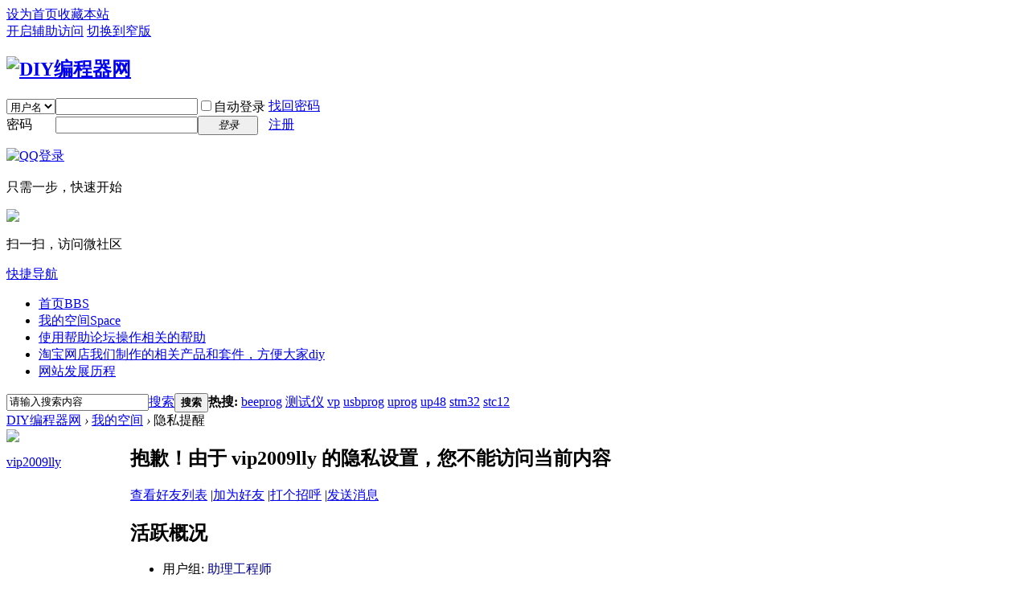

--- FILE ---
content_type: text/html; charset=gbk
request_url: http://www.diybcq.com/space-uid-111617.html
body_size: 6549
content:
<!DOCTYPE html PUBLIC "-//W3C//DTD XHTML 1.0 Transitional//EN" "http://www.w3.org/TR/xhtml1/DTD/xhtml1-transitional.dtd">
<html xmlns="http://www.w3.org/1999/xhtml">
<head>
<meta http-equiv="Content-Type" content="text/html; charset=gbk" />
<title>vip2009lly的个人资料 -  DIY编程器网 -  最专业的编程器资源分享网站！</title>

<meta name="keywords" content="vip2009lly的个人资料" />
<meta name="description" content="vip2009lly的个人资料 ,DIY编程器网" />
<meta name="generator" content="Discuz! X3.2" />
<meta name="author" content="Discuz! Team and Comsenz UI Team" />
<meta name="copyright" content="2001-2013 Comsenz Inc." />
<meta name="MSSmartTagsPreventParsing" content="True" />
<meta http-equiv="MSThemeCompatible" content="Yes" />
<base href="http://www.diybcq.com/" /><link rel="stylesheet" type="text/css" href="data/cache/style_1_common.css?i5e" /><link rel="stylesheet" type="text/css" href="data/cache/style_1_home_space.css?i5e" /><script type="text/javascript">var STYLEID = '1', STATICURL = 'static/', IMGDIR = 'static/image/common', VERHASH = 'i5e', charset = 'gbk', discuz_uid = '0', cookiepre = 'aqwB_2132_', cookiedomain = '', cookiepath = '/', showusercard = '1', attackevasive = '0', disallowfloat = 'newthread', creditnotice = '1|专家|点,2|银子|两,3|体力|点,4|RMB|元', defaultstyle = '', REPORTURL = 'aHR0cDovL3d3dy5kaXliY3EuY29tL3NwYWNlLXVpZC0xMTE2MTcuaHRtbA==', SITEURL = 'http://www.diybcq.com/', JSPATH = 'static/js/', CSSPATH = 'data/cache/style_', DYNAMICURL = '';</script>
<script src="static/js/common.js?i5e" type="text/javascript"></script>
<meta name="application-name" content="DIY编程器网" />
<meta name="msapplication-tooltip" content="DIY编程器网" />
<meta name="msapplication-task" content="name=首页;action-uri=http://www.diybcq.com/forum.php;icon-uri=http://www.diybcq.com/static/image/common/bbs.ico" />
<meta name="msapplication-task" content="name=我的空间;action-uri=http://www.diybcq.com/home.php;icon-uri=http://www.diybcq.com/static/image/common/home.ico" /><link rel="stylesheet" id="css_widthauto" type="text/css" href='data/cache/style_1_widthauto.css?i5e' />
<script type="text/javascript">HTMLNODE.className += ' widthauto'</script>
<script src="static/js/home.js?i5e" type="text/javascript"></script>
</head>

<body id="nv_home" class="pg_space" onkeydown="if(event.keyCode==27) return false;">
<div id="append_parent"></div><div id="ajaxwaitid"></div>
<div id="toptb" class="cl">
<div class="wp">
<div class="z"><a href="javascript:;"  onclick="setHomepage('http://www.diybcq.com/');">设为首页</a><a href="http://www.diybcq.com/"  onclick="addFavorite(this.href, 'DIY编程器网');return false;">收藏本站</a></div>
<div class="y">
<a id="switchblind" href="javascript:;" onclick="toggleBlind(this)" title="开启辅助访问" class="switchblind">开启辅助访问</a>
<a href="javascript:;" id="switchwidth" onclick="widthauto(this)" title="切换到窄版" class="switchwidth">切换到窄版</a>
</div>
</div>
</div>

<div id="qmenu_menu" class="p_pop blk" style="display: none;">
<div class="ptm pbw hm">
请 <a href="javascript:;" class="xi2" onclick="lsSubmit()"><strong>登录</strong></a> 后使用快捷导航<br />没有帐号？<a href="member.php?mod=register" class="xi2 xw1">注册</a>
</div>
<div id="fjump_menu" class="btda"></div></div><div id="hd">
<div class="wp">
<div class="hdc cl"><h2><a href="./" title="DIY编程器网"><img src="static/image/common/logo.jpg" alt="DIY编程器网" border="0" /></a></h2><script src="static/js/logging.js?i5e" type="text/javascript"></script>
<form method="post" autocomplete="off" id="lsform" action="member.php?mod=logging&amp;action=login&amp;loginsubmit=yes&amp;infloat=yes&amp;lssubmit=yes" onsubmit="pwmd5('ls_password');return lsSubmit();">
<div class="fastlg cl">
<span id="return_ls" style="display:none"></span>
<div class="y pns">
<table cellspacing="0" cellpadding="0">
<tr>
<td>
<span class="ftid">
<select name="fastloginfield" id="ls_fastloginfield" width="40" tabindex="900">
<option value="username">用户名</option>
<option value="email">Email</option>
</select>
</span>
<script type="text/javascript">simulateSelect('ls_fastloginfield')</script>
</td>
<td><input type="text" name="username" id="ls_username" autocomplete="off" class="px vm" tabindex="901" /></td>
<td class="fastlg_l"><label for="ls_cookietime"><input type="checkbox" name="cookietime" id="ls_cookietime" class="pc" value="2592000" tabindex="903" />自动登录</label></td>
<td>&nbsp;<a href="javascript:;" onclick="showWindow('login', 'member.php?mod=logging&action=login&viewlostpw=1')">找回密码</a></td>
</tr>
<tr>
<td><label for="ls_password" class="z psw_w">密码</label></td>
<td><input type="password" name="password" id="ls_password" class="px vm" autocomplete="off" tabindex="902" /></td>
<td class="fastlg_l"><button type="submit" class="pn vm" tabindex="904" style="width: 75px;"><em>登录</em></button></td>
<td>&nbsp;<a href="member.php?mod=register" class="xi2 xw1">注册</a></td>
</tr>
</table>
<input type="hidden" name="quickforward" value="yes" />
<input type="hidden" name="handlekey" value="ls" />
</div>

<div class="fastlg_fm y" style="margin-right: 10px; padding-right: 10px">
<p><a href="http://www.diybcq.com/connect.php?mod=login&op=init&referer=home.php%3Fmod%3Dspace%26uid%3D111617&statfrom=login_simple"><img src="static/image/common/qq_login.gif" class="vm" alt="QQ登录" /></a></p>
<p class="hm xg1" style="padding-top: 2px;">只需一步，快速开始</p>
</div>

<div class="fastlg_fm y" style="margin-right: 10px; padding-right: 10px">
<p><a href="plugin.php?id=wechat:login"><img src="source/plugin/wechat/image/wechat_login.png" class="vm" /></a></p>
<p class="hm xg1" style="padding-top: 2px;">扫一扫，访问微社区</p>
</div>
</div>
</form>

<script src="static/js/md5.js?i5e" type="text/javascript" reload="1"></script>
</div>

<div id="nv">
<a href="javascript:;" id="qmenu" onmouseover="delayShow(this, function () {showMenu({'ctrlid':'qmenu','pos':'34!','ctrlclass':'a','duration':2});showForummenu(0);})">快捷导航</a>
<ul><li id="mn_forum" ><a href="forum.php" hidefocus="true" title="BBS"  >首页<span>BBS</span></a></li><li id="mn_home" ><a href="home.php" hidefocus="true" title="Space"  >我的空间<span>Space</span></a></li><li id="mn_N7b72" onmouseover="showMenu({'ctrlid':this.id,'ctrlclass':'hover','duration':2})"><a href="#" hidefocus="true" title="论坛操作相关的帮助"  >使用帮助<span>论坛操作相关的帮助</span></a></li><li id="mn_Ndc0d" ><a href="http://kitebee.taobao.com" hidefocus="true" title="我们制作的相关产品和套件，方便大家diy" target="_blank"  >淘宝网店<span>我们制作的相关产品和套件，方便大家diy</span></a></li><li id="mn_Nff6d" ><a href="http://www.diybcq.com/thread-144882-1-1.html" hidefocus="true"  >网站发展历程</a></li></ul>
</div>
<div class="p_pop h_pop" id="mn_userapp_menu" style="display: none"></div><ul class="p_pop h_pop" id="mn_N7b72_menu" style="display: none"><li><a href="http://www.diybcq.com/thread-27215-1-1.html" hidefocus="true" >网站服务条款</a></li><li><a href="http://www.diybcq.com/thread-145313-1-1.html" hidefocus="true" >积分规则</a></li><li><a href="http://www.diybcq.com/thread-241-1-1.html" hidefocus="true" >论坛版规</a></li><li><a href="http://www.diybcq.com/thread-26739-1-1.html" hidefocus="true" >版主工作及规定</a></li><li><a href="http://www.diybcq.com/thread-92636-1-1.html" hidefocus="true" >广告贴处理</a></li><li><a href="http://www.diybcq.com/thread-84991-1-1.html" hidefocus="true" >积分充值问题</a></li><li><a href="http://www.diybcq.com/thread-1092-1-1.html" hidefocus="true" >善用搜索找资料</a></li><li><a href="http://www.diybcq.com/thread-194-1-1.html" hidefocus="true" >上传教程</a></li><li><a href="http://www.diybcq.com/thread-98275-1-1.html" hidefocus="true" >邮件激活（视频）</a></li><li><a href="http://www.diybcq.com/thread-92642-1-1.html" hidefocus="true" >下载附件错误</a></li><li><a href="http://www.diybcq.com/thread-134978-1-1.html" hidefocus="true" >上传图片提示太大怎么办</a></li><li><a href="http://www.diybcq.com/thread-142743-1-1.html" hidefocus="true" >RMB积分提现教程</a></li><li><a href="http://www.diybcq.com/thread-145310-1-1.html" hidefocus="true" >注册很久为什么还是待验证会员</a></li><li><a href="http://www.diybcq.com/thread-145347-1-1.html" hidefocus="true" >网站上发视频链接方法</a></li></ul><div id="mu" class="cl">
<ul class="cl " id="snav_mn_userapp" style="display:none">
</ul>
</div><div id="scbar" class="scbar_narrow cl">
<form id="scbar_form" method="post" autocomplete="off" onsubmit="searchFocus($('scbar_txt'))" action="search.php?searchsubmit=yes" target="_blank">
<input type="hidden" name="mod" id="scbar_mod" value="search" />
<input type="hidden" name="formhash" value="d3e4a544" />
<input type="hidden" name="srchtype" value="title" />
<input type="hidden" name="srhfid" value="0" />
<input type="hidden" name="srhlocality" value="home::space" />
<table cellspacing="0" cellpadding="0">
<tr>
<td class="scbar_icon_td"></td>
<td class="scbar_txt_td"><input type="text" name="srchtxt" id="scbar_txt" value="请输入搜索内容" autocomplete="off" x-webkit-speech speech /></td>
<td class="scbar_type_td"><a href="javascript:;" id="scbar_type" class="xg1" onclick="showMenu(this.id)" hidefocus="true">搜索</a></td>
<td class="scbar_btn_td"><button type="submit" name="searchsubmit" id="scbar_btn" sc="1" class="pn pnc" value="true"><strong class="xi2">搜索</strong></button></td>
<td class="scbar_hot_td">
<div id="scbar_hot">
<strong class="xw1">热搜: </strong>

<a href="search.php?mod=forum&amp;srchtxt=beeprog&amp;formhash=d3e4a544&amp;searchsubmit=true&amp;source=hotsearch" target="_blank" class="xi2" sc="1">beeprog</a>



<a href="search.php?mod=forum&amp;srchtxt=%B2%E2%CA%D4%D2%C7&amp;formhash=d3e4a544&amp;searchsubmit=true&amp;source=hotsearch" target="_blank" class="xi2" sc="1">测试仪</a>



<a href="search.php?mod=forum&amp;srchtxt=vp&amp;formhash=d3e4a544&amp;searchsubmit=true&amp;source=hotsearch" target="_blank" class="xi2" sc="1">vp</a>



<a href="search.php?mod=forum&amp;srchtxt=usbprog&amp;formhash=d3e4a544&amp;searchsubmit=true&amp;source=hotsearch" target="_blank" class="xi2" sc="1">usbprog</a>



<a href="search.php?mod=forum&amp;srchtxt=uprog&amp;formhash=d3e4a544&amp;searchsubmit=true&amp;source=hotsearch" target="_blank" class="xi2" sc="1">uprog</a>



<a href="search.php?mod=forum&amp;srchtxt=up48&amp;formhash=d3e4a544&amp;searchsubmit=true&amp;source=hotsearch" target="_blank" class="xi2" sc="1">up48</a>



<a href="search.php?mod=forum&amp;srchtxt=stm32&amp;formhash=d3e4a544&amp;searchsubmit=true&amp;source=hotsearch" target="_blank" class="xi2" sc="1">stm32</a>



<a href="search.php?mod=forum&amp;srchtxt=stc12&amp;formhash=d3e4a544&amp;searchsubmit=true&amp;source=hotsearch" target="_blank" class="xi2" sc="1">stc12</a>

</div>
</td>
</tr>
</table>
</form>
</div>
<ul id="scbar_type_menu" class="p_pop" style="display: none;"><li><a href="javascript:;" rel="forum" class="curtype">帖子</a></li><li><a href="javascript:;" rel="user">用户</a></li></ul>
<script type="text/javascript">
initSearchmenu('scbar', '');
</script>
</div>
</div>


<div id="wp" class="wp">
<div id="pt" class="bm cl">
<div class="z">
<a href="./" class="nvhm" title="首页">DIY编程器网</a> <em>&rsaquo;</em>
<a href="home.php">我的空间</a> <em>&rsaquo;</em> 
隐私提醒
</div>
</div>
<div id="ct" class="wp cl">
<div class="nfl">
<div class="f_c mtw mbw">
<table cellpadding="0" cellspacing="0" width="100%" style="table-layout: fixed;">
<tr>
<td valign="top" width="140" class="hm">
<div class="avt avtm"><a href="space-uid-111617.html"><img src="http://www.diybcq.com/uc_server/avatar.php?uid=111617&size=middle" /></a></div>
<p class="mtm xw1 xi2 xs2"><a href="space-uid-111617.html">vip2009lly</a></p>
</td>
<td width="14"></td>
<td valign="top" class="xs1">
<h2 class="xs2">
抱歉！由于 vip2009lly 的隐私设置，您不能访问当前内容 
</h2>
<p class="mtm mbm">
<a href="home.php?mod=space&amp;uid=111617&amp;do=friend">查看好友列表</a>
<span class="pipe">|</span><a href="home.php?mod=spacecp&amp;ac=friend&amp;op=add&amp;uid=111617&amp;handlekey=addfriendhk_111617" id="a_friend" onclick="showWindow(this.id, this.href, 'get', 0);">加为好友</a>
<span class="pipe">|</span><a href="home.php?mod=spacecp&amp;ac=poke&amp;op=send&amp;uid=111617&amp;handlekey=propokehk_111617" id="a_poke" onclick="showWindow(this.id, this.href, 'get', 0);">打个招呼</a>
<span class="pipe">|</span><a href="home.php?mod=spacecp&amp;ac=pm&amp;op=showmsg&amp;handlekey=showmsg_111617&amp;touid=111617&amp;pmid=0&amp;daterange=4" id="a_pm" onclick="showWindow(this.id, this.href, 'get', 0);">发送消息</a>
<!--span class="pipe">|</span><a href="home.php?mod=spacecp&amp;ac=common&amp;op=report&amp;idtype=uid&amp;id=111617&amp;handlekey=reportbloghk_111617" id="a_report" onclick="showWindow(this.id, this.href, 'get', 0);">举报</a-->
</p>

<div class="mtm pbm mbm bbda cl">
<h2 class="mbn">活跃概况</h2>
<ul class="xl xl2 cl">
<li>用户组: <span style="color:#00008B"><font color="#00008B">助理工程师</font></span> </li>
<li>注册时间: 2018-11-8 18:49</li>
<li>最后访问: 2024-3-27 21:15</li>
<li>上次活动时间: 2024-3-27 21:15</li>
<li>上次发表时间: 2024-3-27 21:16</li>
<li>上次邮件通知: 0</li>
<li>所在时区: 使用系统默认</li>
</ul>
</div>

<ul class="pbm mbm bbda cl xl xl2 ">
<li>空间访问量: 8</li>
<li>好友数: 0</li>
<li>帖子数: 67</li>
<li>主题数: 14</li>
<li>精华数: 0</li>
<li>记录数: 0</li>
<li>日志数: 0</li>
<li>相册数: 0</li>
<li>分享数: 0</li>

<li>已用空间:    0 B </li>
</ul>

<ul class="pbm mbm bbda cl xl xl2 ">
<li>积分: 756</li><li>专家: 0 点</li>
<li>银子: 688 两</li>
<li>体力: 163 点</li>
<li>RMB: 0.00 元</li>

<li>买家信用: 0</li>
<li>卖家信用: 0</li>
</ul>

<div class="pbm mbm bbda cl">
<h2 class="mbn">勋章</h2><img src="static//image/common/medal2.gif" border="0" alt="社区劳模" title="社区劳模" /> &nbsp;
</div>
<p class="mtw xg1">请加入到我的好友中，您就可以了解我的近况，与我一起交流，随时与我保持联系 </p>
<p class="mtm cl"><a href="home.php?mod=spacecp&amp;ac=friend&amp;op=add&amp;uid=111617" id="add_friend" onclick="showWindow(this.id, this.href, 'get', 0);" class="pn z" style="text-decoration: none;"><strong class="z">加为好友</strong></a></p>
</td>
</tr>
</table>
</div>
</div>
</div>	</div>
<div class="wp a_f"><script type="text/javascript">
    (function(win,doc){
        var s = doc.createElement("script"), h = doc.getElementsByTagName("head")[0];
        if (!win.alimamatk_show) {
            s.charset = "gbk";
            s.async = true;
            s.src = "http://a.alimama.cn/tkapi.js";
            h.insertBefore(s, h.firstChild);
        };
        var o = {
            pid: "mm_25810143_7586179_30054062",/*推广单元ID，用于区分不同的推广渠道*/
            appkey: "",/*通过TOP平台申请的appkey，设置后引导成交会关联appkey*/
            unid: "",/*自定义统计字段*/
            type: "click" /* click 组件的入口标志 （使用click组建必设）*/
        };
        win.alimamatk_onload = win.alimamatk_onload || [];
        win.alimamatk_onload.push(o);
    })(window,document);
</script>
</div>

<script type="text/javascript">var cookieLogin = Ajax("TEXT");cookieLogin.get("connect.php?mod=check&op=cookie", function() {});</script>

<div id="ft" class="wp cl">
<div id="flk" class="y">
<p>
<a href="forum.php?mod=misc&action=showdarkroom" >小黑屋</a><span class="pipe">|</span><a href="archiver/" >文字版</a><span class="pipe">|</span><a href="forum.php?mobile=yes" >手机版</a><span class="pipe">|</span><strong><a href="http://www.diybcq.com" target="_blank">DIY编程器网</a></strong>
( <a href="http://beian.miit.gov.cn/" target="_blank">桂ICP备14005565号-1</a> )<script src="http://s21.cnzz.com/stat.php?id=2973131&web_id=2973131&show=pic" language="JavaScript"></script></p>
<p>
GMT+8, 2026-1-23 01:59<span id="debuginfo">
, 耗时 0.065446 秒, 18 个查询请求
, Gzip 开启.
</span>
</p>
<p>各位嘉宾言论仅代表个人观点，非属<a href="http://www.diybcq.com" target="_blank">DIY编程器网</a>立场。</p>
 	<a target="_blank" href="http://www.beian.gov.cn/portal/registerSystemInfo?recordcode=45031202000115" style="display:inline-block;text-decoration:none;height:20px;line-height:20px;"><img src="/备案图标.png" style="float:left;"/><p style="float:left;height:20px;line-height:20px;margin: 0px 0px 0px 5px; color:#939393;">桂公网安备 45031202000115号</p></a>
</div>
<div id="frt">
<p>DIY编程器群(超员)：41210778  <a target="_blank" href="http://wp.qq.com/wpa/qunwpa?idkey=262848c4b319369a745a925cbcab0b220005f43751eb9e00d338310f9400186e"><img border="0"  height="16"  src="http://pub.idqqimg.com/wpa/images/group.png" alt="DIY编程器" title="DIY编程器"></a></p>
<p>DIY编程器群1(满员)：3044634  <a target="_blank" href="http://shang.qq.com/wpa/qunwpa?idkey=0a548835e1a7252af295a320c901b9f46a6d54a12aedfd8f2b84f8ba99bc4d18"><img border="0"  height="16" src="http://pub.idqqimg.com/wpa/images/group.png" alt="DIY编程器1" title="DIY编程器1"></a> </p>
<p>diy编程器群2：551025008 			<a target="_blank" href="https://qm.qq.com/cgi-bin/qm/qr?k=5kELI4Wjx18Bd5NKvm3I58A12G4aINYP&jump_from=webapi&authKey=Pdsxt7z2noH7eZX7oUMTjtOK1vNsaHeTZAhZlZuRXEFs94aDw2XPTCaWKufWTSlI"><img border="0"  height="16" src="//pub.idqqimg.com/wpa/images/group.png" alt="diy编程器群2" title="diy编程器群2"></a></p>
<p>QQ：<a href="tencent://message/?uin=28000622">28000622</a>；Email：<a href="mailto:libyoufer@sina.com">libyoufer@sina.com</a></p>
</div>
<p align="center"><font size="2">本站由桂林市临桂区技兴电子商务经营部独家赞助。旨在技术交流，请自觉遵守国家法律法规，一旦发现将做封号删号处理。</font></p></div>
<script src="home.php?mod=misc&ac=sendmail&rand=1769104753" type="text/javascript"></script>
<div id="scrolltop">
<span hidefocus="true"><a title="返回顶部" onclick="window.scrollTo('0','0')" class="scrolltopa" ><b>返回顶部</b></a></span>
</div>
<script type="text/javascript">_attachEvent(window, 'scroll', function () { showTopLink(); });checkBlind();</script>
</body>
</html>


--- FILE ---
content_type: application/javascript
request_url: http://alimama.alicdn.com/tkapi/click.js?_t=20130226.js
body_size: 10498
content:
/*pub-2016-1-11*/KSLITE.declare("tkapi-util",function(a,b){var c=KSLITE,d=b;d.encode=function(a){return encodeURIComponent(a.toString())},d.decode=function(a){return decodeURIComponent(a.toString())},d.trim=function(a){var b="";try{b=a.trim()}catch(c){for(var a=a.replace(/^\s\s*/,""),d=/\s/,e=a.length;d.test(a.charAt(--e)););b=a.slice(0,e+1)}return b},d.getAttr=function(a,b){return d.trim(a.getAttribute(b.toLowerCase(),2)||"")||""},d.setAttr=function(a,b,c){a.setAttribute(b.toLowerCase(),d.trim(c+""))},d.removeAttr=function(a,b){a.removeAttribute(b.toLowerCase())},d.getCookie=function(a){var b=(" "+document.cookie).split(";"),c="";a=a?a:"amvid";for(var e=0;e<b.length;e++)if(0===b[e].indexOf(" "+a+"=")){c=d.decode(b[e].split("=")[1]);break}return c},d.setCookie=function(a,b){a=1==arguments.length?"amvid":a,document.cookie=a+"="+d.encode(b)+"; path=/"},d.each=function(a,b){if(a.length&&a.slice)for(var c=0,d=a.length;d>c;c++)b(a[c],c);else for(var e in a)a.hasOwnProperty(e)&&b(a[e],e)},function(a,b){function c(){try{g.doScroll("left"),k()}catch(a){setTimeout(c,j)}}function e(){/complete/.test(b.readyState)?k():setTimeout(e,j)}b.addEventListener?(d.addEvent=function(a,b,c){a.addEventListener(b,c,!1)},d.removeEvent=function(a,b,c){a.removeEventListener(b,c,!1)}):b.attachEvent?(d.addEvent=function(a,b,c){a[b+c]||(a["e"+b+c]=c,a[b+c]=function(){a["e"+b+c](window.event)},a.attachEvent("on"+b,a[b+c]))},d.removeEvent=function(a,b,c){a.detachEvent("on"+b,a[b+c]),a[b+c]=null}):(d.addEvent=function(b,c,d){b["on"+c]=d.call(b,a.event)},d.removeEvent=function(a,b){a["on"+b]=null});var f=!1,g=b&&b.documentElement,h=g&&g.doScroll,i=[],j=40,k=function(){f=!0;for(var a=i.shift();a;){try{a()}catch(b){KSLITE.log(b)}a=i.shift()}};h?c():e(),d.domReady=function(a){f?a():i.push(a)}}(window,document),d.tagName=function(a){return a&&a.tagName?a.tagName.toLowerCase():null},d.findMatchEl=function(a){var b=d;try{if(a&&"a"!=b.tagName(a)){for(var c=5;c>0&&(!a||(a=a.parentNode,"a"!=b.tagName(a)));c--);"a"!=b.tagName(a)&&(a=0)}return a}catch(e){return KSLITE.log(e),null}},d.buildQuery=function(a,b,e){e=e||[];var f,g;if(b&&c.iA(b))d.each(b,function(b){a[b]!==g&&e.push(b+"="+d.encode(a[b]))});else for(f in a)a.hasOwnProperty(f)&&e.push(f+"="+d.encode(a[f]));return e.join("&")},d.jsonpGet=function(a,b){function d(){try{e.parentNode.removeChild(e),delete window[i]}catch(a){window[i]=void 0}}var e,f=0,g=b.timeout||5e3,h=b.cbKey||"cb",i="jsonp_callback_"+Math.random().toString().replace(".",""),j=0,k=null;0==i.length?(window.null_data&&(k=window.null_data),window.null_data=function(a,e){j||(clearTimeout(f),b.onCallback&&c.iF(b.onCallback)&&b.onCallback(a,e),d(),k&&(window.null_data=k,k=null))}):window[i]=function(a,e){j||(clearTimeout(f),b.onCallback&&c.iF(b.onCallback)&&b.onCallback(a,e),d())};var a=a+"&"+h+"="+i;e=c.getScript(a),f=setTimeout(function(){i=0==i.length?"null_data":i,window[i](null,"ot"),window[i]=function(){},j=1},g)},d.getTkParam=function(a){var b=a.attributes,c=b.length,e={data:{},biz:{}},f=c-1;if(15>c)for(var g;f>-1;)g=b[f].name,g=d.matchTkParam(g),2==g.length&&(e[g[0]][g[1]]=b[f].value),f--;else{var h=d.getHtmlStr(a),i=d.getAttr(a,"href");h=h.replace(i,"");var j=/(data|biz)-(\w+?)=("|')\w*?\3/g,k=h.match(j);if(null!=k)for(var l=0,m=k.length;m>l;l++){var n=k[l].split("="),g=n[0];g=d.matchTkParam(g),2==g.length&&(e[g[0]][g[1]]=n[1].slice(1,-1))}}return e},d.matchTkParam=function(a){var b,c=0===a.indexOf("data-"),d=0===a.indexOf("biz-");return c?(b=a.substr(5),["data",b]):d?(b=a.substr(4),["biz",b]):[]},d.getHtmlStr=function(a){if(!a||!a.tagName)return"";if(a.outerHTML)return a.outerHTML;var b=document.createElement("div");b.appendChild(a.cloneNode(!0));var c=b.innerHTML;return b=null,c},d.getXY=function(a){var b=a||window.event;return b.pageX||b.pageY?{x:b.pageX,y:b.pageY}:{x:b.clientX+document.body.scrollLeft-document.body.clientLeft,y:b.clientY+document.body.scrollTop-document.body.clientTop}},d.setCL=function(){},d.getCL=function(){},d.cssSupports=function(){var a=document.createElement("div"),b="Khtml Ms O Moz Webkit".split(" ");return function(c){if(c in a.style)return!0;var d=b.length;for(c=c.replace(/^[a-z]/,function(a){return a.toUpperCase()});d--;)if(b[d]+c in a.style)return!0;return!1}}(),d.css=function(a,b,c){return c?void(a.style[b]=c):window.getComputedStyle?window.getComputedStyle(a,null).getPropertyValue(b):a.currentStyle?a.currentStyle[b]:void 0},d.hide=function(a){a&&(d.setAttr(a,"_tk_old_display",d.css(a,"display")),d.css(a,"display","none"))},d.getElClientRect=function(a){var b=a.getBoundingClientRect();return(void 0===b.height||void 0===b.width)&&(b=KSLITE.mix({},b),b.height=a.offsetHeight,b.width=a.offsetWidth),b};var e=function(a,b,c){switch(a.toLowerCase()){case"beforebegin":c.parentNode.insertBefore(b,c);break;case"afterbegin":c.insertBefore(b,c.firstChild);break;case"beforeend":c.appendChild(b);break;case"afterend":c.nextSibling?c.parentNode.insertBefore(b,c.nextSibling):c.parentNode.appendChild(b)}},f=function(a,b,c){if(b?c||(c="beforeend"):(b=document.body,c="beforeend"),b.insertAdjacentHTML)return b.insertAdjacentHTML(c,a);var d=b.ownerDocument.createRange();d.setStartBefore(b);var f=d.createContextualFragment(a);return e(c,f,b),f},g=0;d._iframe_document_domain=!1,d.buildWriteableIframe=function(a,b){a.id=a.id||"writeable_iframe_"+g++,function e(g){if(g>20)return!1;var h='<iframe id="'+a.id+'" width="'+a.width+'" height="'+a.height+'" style="display:none"',i=" src=\"javascript:document.write('<script>document.domain=\\'"+document.domain+"\\';</script>');\"",j=' border="0" frameborder="0" scrolling="no" marginwidth="0" allowTransparency="true" marginheight="0"  style="border: 0pt none;"></iframe>',k=h;d._iframe_document_domain&&(document.domain=document.domain,k+=i),k+=j,f(k,a.holder,a.position),setTimeout(function(){try{var f=document.getElementById(a.id),h=f.contentWindow,i=h.document;if(i.open("text/html","replace"),k.indexOf("document.domain")>0&&(i.domain=document.domain),a.data&&c.iA(a.data))for(var j=a.data,l=0;l<j.length;l++)h[j[l].key]=j[l].value;i.write(a.content);var m=i.getElementsByTagName("body")[0];d.addEvent(m,"click",function(){function a(){return!!(top!=window||self.frameElement&&"iframe"==self.frameElement.tagName.toLowerCase())}var c=b.r.cache,e={pgid:c.pgid,et:c.et,ttype:c.ttype,iframe:a(),cm:c.mousePath,ck:c.keyPath,cw:c.wheelPath},f=d.buildQuery(e,null),g=new Image;g.src=b.c.alimama+"stat?"+f}),f.style.display="",a.complete&&a.complete(f),"none"==f.style.display&&setTimeout(function(){f.style.display=""},200)}catch(n){f.parentNode.removeChild(f),g?g++:g=1,navigator.userAgent.toLowerCase().indexOf("msie")>-1&&(d._iframe_document_domain=!0),e(g)}},20)}()},d.nodeList2Array=function(a){for(var b=[],c=0,d=a.length;d>c;c++)b[c]=a[c];return b}}),KSLITE.declare("tkapi-config",["tkapi-util"],function(a,b){function c(a){for(var b=d.mix({},a),c=f.para.length-1;c>-1;c--)b[f.para[c]]=a[f.para[c]]||"";return b}var d=KSLITE,e=a("tkapi-util"),f={},g={},h={},i={},j=!1;f.ali=["taobao.com","alimama.com","alibaba.com","alipay.com","alisoft.com","linezing.com","tanx.com","mmstat.com","etao.com","tmall.com"],f.alimama="//g.click.taobao.com/",f.para=["pid","unid","appkey"],f.cookieKey="amvid",f.queryOrder=["ak","pid","unid","eid","rf","rd","et","pgid","type","ct","other","v","ttype","cm","ck","cw"],f.oldAttr=["&","itemid","sellerid","keyword","bucketid","count","cid"].join("&"),f.census=100,g.win=window,g.d=document,g.maxwin=null,g.ref_url=null,g.cache=void 0,g.frm=function(){return!!(top!=window||self.frameElement&&"iframe"==self.frameElement.tagName.toLowerCase())}(),g.ali=function(){var a,b=g.d.domain.split("."),c=f.ali;return b.length>1&&(a="@"+b[b.length-2]+"."+b[b.length-1],("@"+c.join("@")).indexOf(a)>-1)?!0:!1}(),g._maxwin=function(a){return a?void(g.maxwin=a):(a=g.win,top!=a&&top.location&&top.location.href&&(a=top),void(g.maxwin=a))},g.getRef_url=function(){if(g.ref_url)return g.ref_url;var a=location.href;return g.frm&&(a=g.win==g.maxwin?g.d.referrer:top.location.href),g.ref_url=a,a},h.pageid=function(){function a(a,b){var c,d="",e=1;if(e=Math.floor(a.length/b),1==e)d=a.substr(0,b);else for(c=0;b>c;c++)d+=a.substr(c*e,1);return d}var b,c,d,h,i="",j="",k=location,l="",m=Math;if(g.ali)for(b=(" "+g.d.cookie).split(";"),c=0;c<b.length;c++)if(0===b[c].indexOf(" cna=")){j=b[c].substr(5,24);break}if(""===j){for(cu=k.search.length>9?k.search:(k.pathname.length>9?k.pathname:k.href).substr(1),b=document.cookie.split(";"),c=0;c<b.length;c++)b[c].split("=").length>1&&(l+=b[c].split("=")[1]);l.length<16&&(l+="abcdef0123456789"),j=a(cu,8)+a(l,16)}for(c=1;32>=c;c++)d=m.floor(16*m.random()),j&&c<=j.length&&(h=j.charCodeAt(c-1),d=(d+h)%16),i+=d.toString(16);g.frm||e.setCookie(f.cookieKey,i);var n=e.getCookie(f.cookieKey);return n?n:i},h.getPageUrl=function(){return e.encode(g.getRef_url())},h.getCbhAndCbw=function(){var a,b=1,c=-1;return a=g.maxwin.document,b=a.documentElement.clientHeight||a.body.clientHeight,c=a.documentElement.clientWidth||a.body.clientWidth,"cbh="+b+"&cbw="+c},h.getScreenInfo=function(){var a=g.maxwin.screen,b=0,c=0,d=0,e=0,f=0;try{b=a.width,c=a.height,d=a.availHeight,e=a.availWidth,f=a.colorDepth}catch(h){KSLITE.log(h)}return"re="+b+"x"+c+"&cah="+d+"&caw="+e+"&ccd="+f},h.getBrowserInfo=function(){var a=[],b=navigator;return a.push("ctz="+-((new Date).getTimezoneOffset()/60)),a.push("chl="+history.length),a.push("cja="+(b.javaEnabled()?"1":"0")),a.push("cpl="+(b.plugins?b.plugins.length:0)),a.push("cmm="+(b.mimeTypes?b.mimeTypes.length:0)),a.push(h.getFlashVersion()),a.join("&")},h.getFlashVersion=function(){var a,b,c="-1",d=navigator;if(d.plugins&&d.plugins.length){for(a=0;a<d.plugins.length;a++)if(-1!=d.plugins[a].name.indexOf("Shockwave Flash")){c=d.plugins[a].description.split("Shockwave Flash ")[1];break}}else if(window.ActiveXObject)for(b=10;b>=2;b--)try{var e=new Function("return new ActiveXObject('ShockwaveFlash.ShockwaveFlash."+b+"');");if(e){c=b+".0";break}}catch(f){KSLITE.log(f)}return"-1"!=c&&(c=c.substring(0,c.indexOf(".")+2)),"cf="+c},h.censusA=function(){var a={click:0,display:0},b=[],c=[],d=[],g=[],h=document.getElementsByTagName("a"),i=e.nodeList2Array(h),i=i.slice(0,f.census);return e.each(i,function(f){var h=e.getAttr(f,"isconvert"),i=e.getAttr(f,"data-style"),j=!1;if(/1/g.test(h)&&!/[1-2]/g.test(i)?(a.click++,j=!0):/[1-2]/g.test(i)&&(a.display++,j=!0),j){var k=e.getTkParam(f),l=k.data,m=k.biz;l.hasOwnProperty("itemid")&&""!==l.itemid?b.push(l.itemid):m.hasOwnProperty("itemid")&&""!==m.itemid&&b.push(m.itemid),l.hasOwnProperty("keyword")&&""!==l.keyword?g.push(l.keyword):m.hasOwnProperty("keyword")&&""!==m.keyword&&g.push(m.keyword),l.hasOwnProperty("sellerid")&&""!==l.sellerid?c.push(l.sellerid):m.hasOwnProperty("sellerid")&&""!==m.sellerid&&c.push(m.sellerid),m.hasOwnProperty("url")&&""!==m.url&&d.push(m.url)}}),{labelNum:a,ciid:b.join(","),csid:c.join(","),curl:e.encode(d.join(",")),ckeywords:e.encode(g.join(","))}},i.et=function(){for(var a=new Date,b=+a/1e3|0,c=60*a.getTimezoneOffset(),d=b+c,e=d+28800,f=e.toString().substr(2,8).split(""),g=[6,3,7,1,5,2,0,4],h=[],i=0;i<g.length;i++)h.push(f[g[i]]);return h[2]=9-h[2],h[4]=9-h[4],h[5]=9-h[5],h.join("")},b.c=f,b.r=g,b.ready=function(a){var b=+new Date;if(j)return a(b);var c=setTimeout(function(){g._maxwin(window),j=!0,a(b)},50);g._maxwin(),clearTimeout(c),j=!0,a(b)},b.createFixed=function(a){var b=c(a),d=g;d.cache=d.cache?d.cache:{pid:b.pid,unid:b.unid,ak:b.appkey,rd:1==b.rd?b.rd:2,maxprofit:"off"==b.maxprofit?0:1,pgid:h.pageid(),ref:d.getRef_url(),iframe:d.frm,ttype:b.ttype,pp:[h.getCbhAndCbw(),h.getScreenInfo(),h.getBrowserInfo()].join("&"),sec5:h.censusA(),clicktime:i,mousePath:[],keyPath:[],wheelPath:0},a.debug&&(d.cache.ref=a.debug)},b.queryData=function(a,b){var c=a.data,d=g.cache;b=b||{};var h,i={};for(h in c)if(c.hasOwnProperty(h)&&f.oldAttr.indexOf("&"+h)>0){a.biz[h]=c[h];try{delete c[h]}catch(j){c[h]=void 0}}else i[h]=c[h];return i.rd=c.rd||d.rd,i.pid=d.pid,i.pgid=d.pgid,i.rf=d.ref,i.et=d.et||d.clicktime.et(),i.ttype=b.ttype||1,i.v=b.v||"1.2",i.cm=b.cm.join(";")||"",i.ck=b.ck.join(";")||"",i.cw=b.cw||0,c.unid?i.unid=c.unid:d.unid&&(i.unid=d.unid),d.ak&&(i.ak=d.ak),i.ct=a.data.ct=e.buildQuery(a.biz),i},b.getRuntimeCache=function(a){return g.cache.hasOwnProperty(a)?g.cache[a].toString():void 0},b.setRuntimeCache=function(a,b){a&&void 0!=b&&(g.cache[a]=b)}}),KSLITE.declare("tkapi-bindclick",["tkapi-util","tkapi-config"],function(a,b){function c(a){var b=h(a,"href");if(b.length>0){var c=(b.match(/(?:http:|https:)?\/\/([^\/]+)/i)||["",""])[1],d=!!c.match(/.+(\.taobao\.com|\.tmall\.com)$/gi),e=!!c.match(/.+(\.tmall\.hk|\.95095\.com|\.alitrip\.com)$/gi),j=!!c.match(/.+(\.click\.taobao\.com)$/gi);if(!d&&!e)return void 0;if(j)return void m++}var k=h(a,"_orighref");k||h(a,"_tkworked")||(i(a,"_orighref",b),i(a,"_tkworked","true"),k=b);var l=f.getTkParam(a),n=!!(l.biz.itemid||l.biz.sellerid||l.biz.keyword),p=!!g.r.cache.maxprofit;if(!n&&!p)return void 0;k&&(l.biz.url=k);var q=g.r.cache,r=g.queryData(l,{v:"1.2",ttype:q.ttype,cm:q.mousePath,ck:q.keyPath,cw:q.wheelPath}),s=o+f.buildQuery(r,g.c.queryOrder);return s}function d(a){var b=k("cexp"),d=k("climit"),e=new Date;if(!(b>e)&&d>m){var g=a||window.event,l=g.srcElement||g.target,o=l,p=o.innerText||"";if(l=f.findMatchEl(o),top==window&&l&&/1/g.test(h(l,"isconvert"))){f.trim(p)!=f.trim(l.href)&&(p=null);var q=c(l);q&&(m++,i(l,"href",q),setTimeout(function(){var a=(h(l,"href"),h(l,"_orighref"));i(l,"href",a),j(l,"_orighref"),j(l,"_tkworked")},n),p&&(o.innerText=p))}}}function e(a,b){var b=b||3,c=a||100,d=new Date;d+=36e5*b,l("cexp",d),l("climit",c)}var f=a("tkapi-util"),g=a("tkapi-config"),h=f.getAttr,i=f.setAttr,j=f.removeAttr,k=g.getRuntimeCache,l=g.setRuntimeCache,m=0,n=1500,o=g.c.alimama+"q?";b.Def=function(){e(),g.r.cache.iframe||f.addEvent(document,"mousedown",d)}}),KSLITE.declare("tkapi-load",["tkapi-util","tkapi-config","tkapi-boot","tkapi-plugin"],function(a,b){function c(){var a={et:i("et"),pgid:i("pgid"),ttype:i("ttype")},b=h(a,null),c=new Image;window.__tkapi__=c,c.src=l+b}var d=a("tkapi-util"),e=a("tkapi-config"),f=a("tkapi-boot").Def,g=a("tkapi-plugin").Def,h=d.buildQuery,i=e.getRuntimeCache,j=e.setRuntimeCache,k=e.c.alimama+"load?",l=e.c.alimama+"close?";b.Def=function(a,b){var a=a,l=+new Date,m=e.r.cache.sec5,n={rf:d.encode(i("ref")),dr:d.encode(document.referrer),pid:i("pid"),pgid:i("pgid"),ak:i("ak"),ttype:i("ttype"),iframe:""+i("iframe"),st:a+","+l,lan:m.labelNum.click+","+m.labelNum.display,ciid:m.ciid,csid:m.csid,curl:m.curl,ckeywords:m.ckeywords},o=h(n,null);o+="&"+i("pp"),d.jsonpGet(k+o,{cbKey:"cb",onCallback:function(a,h){h&&(a={code:-1}),j("et",a.code),f(),g(b);var i=e.r.maxwin,k=(e.r.win,"onunload"in i?"unload":"onbeforeunload"in i?"onbeforeunload":null);k&&(e.r.frm||d.addEvent(i,k,c))}})}}),KSLITE.declare("tkapi-boot",["tkapi-util","tkapi-tipbox","tkapi-replacebox"],function(a,b){var c=a("tkapi-util"),d=a("tkapi-tipbox"),e=a("tkapi-replacebox");b.Def=function(){var a,b,f=function(){var b=a;/1/g.test(c.getAttr(b,"data-style"))?d.onMouseover(b):c.setAttr(b,"_hover-ignore","1")};c.addEvent(document,"mouseover",function(d){a=d.target||d.srcElement,"a"===a.tagName.toLowerCase()&&(/1/g.test(c.getAttr(a,"isconvert"))||/1/g.test(c.getAttr(a,"_hover-ignore"))||(b&&window.clearTimeout(b),b=0,b=setTimeout(f,100)))});var g;c.addEvent(window,"scroll",function(){g&&window.clearTimeout(g),g=setTimeout(e.scrollHandle,100)}),c.domReady(e.scrollHandle)}}),KSLITE.declare("tkapi-box-helper",["tkapi-util","tkapi-config"],function(a,b){var c=a("tkapi-util"),d=a("tkapi-config"),e=0,f=document,g="//g.click.taobao.com/display?";f.createElement("tkbox"),b.uniqId=function(){return++e},b.checkParams=function(a){return a.data.type?1:0},b.isInView=function(a){var b=2*(f.documentElement.clientHeight||f.body.clientHeight),d=c.getElClientRect(a);return d.top>=0&&b-d.top>d.height},b.tplParser=function(a,b){return c.each(b,function(b,c){a=a.replace(new RegExp("{"+c+"}","g"),b)}),a},b.styleTplParser=function(a,b){var d=KSLITE.mix({},b),e="";return d=KSLITE.mix(d,a,!1),c.each(d,function(a,b){a-0==a&&(a+="px"),e=e+=b+":"+a+";"}),e},b.fetchData=function(a,b){var e=d.r.cache,f=d.queryData(a,{v:"1.2",ttype:e.ttype,cm:e.mousePath,ck:e.keyPath,cw:e.wheelPath});f.type&&(f.wt=f.type,delete f.type),f.index&&(f.wi=f.index,delete f.index),f.tmplid&&(f.ti=f.tmplid,delete f.tmplid),f.tmpl&&(f.tl=f.tmpl,delete f.tmpl),f.style&&(f.st=f.style,delete f.style),f.border&&delete f.border;var h=c.buildQuery(f,null);c.jsonpGet(g+h,{cbKey:"cb",onCallback:function(a,c){c&&(a={code:501,msg:"网络问题, 暂无数据!"}),a.code&&2!=Math.floor(a.code/100)||b(a)}})};var h='<!DOCTYPE HTML PUBLIC "-//W3C//DTD HTML 4.01//EN" "http://www.w3.org/TR/html4/strict.dtd"><html><head> <title> GOLDEN TAOKE > ARBITER > ArbiterEntityView - Powered By Arbiter </title><meta http-equiv="Content-Type" content="text/html; charset=utf-8"/></head><body style="margin: 0"><script type="text/javascript" src="{template}"></script>',i='<iframe frameborder="0" style="border:none;width:{width}px;height:{height}px;overflow:hidden" scrolling="no" src="{src}" ></iframe>';b.render=function(a,e){if(a.pattern&&"tms"==a.pattern){var f=b.tplParser(i,{width:a.box.width,height:a.box.height,src:a.templet});e.innerHTML=f}else{var g={width:a.box.width,height:a.box.height,data:[{key:"UP_DATA",value:a.data}],content:b.tplParser(h,{template:a.templet}),holder:e,position:"beforeend",code:a.code};c.buildWriteableIframe(g,d)}}}),KSLITE.declare("tkapi-tipbox",["tkapi-util","tkapi-box-helper"],function(a,b){function c(){var a=g.uniqId(),b=h.createElement("tkbox"),c='          <div id="tk_box_inner_{uniqId}"></div>          <div id="tk_box_arrow_outer_{uniqId}">            <div id="tk_box_arrow_inner_{uniqId}"></div>          </div>';return b.id="tk_box_"+a,b.innerHTML=c.replace(/\{uniqId\}/g,a),h.body.appendChild(b),f.setAttr(b,i,a),{box:b,holder:h.getElementById("tk_box_inner_"+a),uniqId:a}}function d(a,b){var c=h.documentElement,d=h.body,e=c.clientHeight||d.clientHeight,g=c.clientWidth||d.clientWidth,i=c.scrollTop||d.scrollTop,k=f.getElClientRect(b),m=0,o=0,q="",r=a.size.height,s=a.size.width,t=a.uniqId;e>k.top&&k.top>n+r?(q="top",m=k.top+i-r-n-12):(q="bottom",m=k.top+k.height+i),k.left+s<g?(q+="left",o=k.left):(q+="right",o=Math.min(k.left+k.width,g)-(s+12)-2);var u=p[q]({top:m,left:o,height:r,width:s});h.getElementById("tk_box_"+t).style.cssText=u.box,h.getElementById("tk_box_inner_"+t).style.cssText=u.inner,j?(h.getElementById("tk_box_arrow_outer_"+t).style.cssText=u.arrowOuter,h.getElementById("tk_box_arrow_inner_"+t).style.cssText=u.arrowInner):l?(h.getElementById("tk_box_arrow_outer_"+t).style.cssText=u.arrowOuter,h.getElementById("tk_box_arrow_inner_"+t).style.cssText=u.arrowImage_ie6):h.getElementById("tk_box_arrow_outer_"+t).style.cssText=u.arrowOuter+u.arrowImage}function e(a,c){d(a,c),f.addEvent(c,"mouseout",b.hide),f.addEvent(a,"mouseover",b.clearHideTimer),f.addEvent(a,"mouseout",b.hide),a.tklink_element=c}var f=a("tkapi-util"),g=a("tkapi-box-helper"),h=document,i="_tk_box_index",j=f.cssSupports("transform"),k=navigator.userAgent.toLowerCase(),l=-1!=k.indexOf("msie")?6==parseInt(k.split("msie")[1],10):!1,m="//alimama.alicdn.com/tkapi/T1WPlHXr4aXXXDSPLj-60-34.png",n=7,o={box:{position:"absolute","text-indent":"0px",left:"0px",top:"0px","z-index":"1000;"},inner:{border:"1px solid #d9d9d9",margin:"{margin}",padding:"5px",background:"#FFF",height:"{height}px","box-shadow":"-1px 2px 4px #CCC",width:"{width}px"},arrowInner:{border:"solid 1px #CCC",height:"10px",background:"white","box-shadow":"#CCC -1px 3px 3px",position:"relative"},arrowOuter:{overflow:"hidden",height:"12px",width:"18px",position:"absolute",border:"none"},arrowImage:"background: url("+m+") no-repeat",arrowImage_ie6:"width:60px;height:34px;position:relative;filter:progid:DXImageTransform.Microsoft.AlphaImageLoader(src='"+m+"', sizingMethod='crop');"},p={topleft:function(a){return{box:g.styleTplParser(o.box,{top:a.top,left:a.left}),inner:g.styleTplParser(o.inner,KSLITE.mix({margin:"0 0 7px 0"},a)),arrowInner:g.styleTplParser(o.arrowInner,{"-webkit-transform":"matrix(1,-0.6,0,1,0,3)","-moz-transform":"matrix(1,-0.6,0,1,0px,3px)","-ms-transform":"matrix(1,-0.6,0,1,0,3)","-o-transform":"matrix(1,-0.6,0,1,0,3)",transform:"matrix(1,-0.6,0,1,0,3)",bottom:"10px",left:"3px"}),arrowOuter:g.styleTplParser(o.arrowOuter,{bottom:"-3px",left:"-3px"}),arrowImage:o.arrowImage+" -33px -22px;",arrowImage_ie6:o.arrowImage_ie6+"left:-33px;top:-22px;"}},topright:function(a){return{box:g.styleTplParser(o.box,{top:a.top,left:a.left}),inner:g.styleTplParser(o.inner,KSLITE.mix({margin:"0 0 7px 0"},a)),arrowInner:g.styleTplParser(o.arrowInner,{"-webkit-transform":"matrix(1,0.6,0,1,0,3)","-moz-transform":"matrix(1,0.6,0,1,0px,3px)","-ms-transform":"matrix(1,0.6,0,1,0,3)","-o-transform":"matrix(1,0.6,0,1,0,3)",transform:"matrix(1,0.6,0,1,0,3)",bottom:"10px",right:"3px"}),arrowOuter:g.styleTplParser(o.arrowOuter,{bottom:"-3px",right:"-3px"}),arrowImage:o.arrowImage+" -9px -22px;",arrowImage_ie6:o.arrowImage_ie6+"left:-9px;top:-22px;"}},bottomleft:function(a){return{box:g.styleTplParser(o.box,{top:a.top,left:a.left}),inner:g.styleTplParser(o.inner,KSLITE.mix({margin:"7px 0 0 0"},a)),arrowInner:g.styleTplParser(o.arrowInner,{"-webkit-transform":"matrix(1,0.6,0,1,0,3)","-moz-transform":"matrix(1,0.6,0,1,0px,3px)","-ms-transform":"matrix(1,0.6,0,1,0,3)","-o-transform":"matrix(1,0.6,0,1,0,3)",transform:"matrix(1,0.6,0,1,0,3)",top:"3px",left:"3px"}),arrowOuter:g.styleTplParser(o.arrowOuter,{top:"-3px",left:"-3px"}),arrowImage:o.arrowImage+" 3px 0px;",arrowImage_ie6:o.arrowImage_ie6+"left:3px;top:0px;"}},bottomright:function(a){return{box:g.styleTplParser(o.box,{top:a.top,left:a.left}),inner:g.styleTplParser(o.inner,KSLITE.mix({margin:"7px 0 0 0"},a)),arrowInner:g.styleTplParser(o.arrowInner,{"-webkit-transform":"matrix(1,-0.6,0,1,0,3)","-moz-transform":"matrix(1,-0.6,0,1,0px,3px)","-ms-transform":"matrix(1,-0.6,0,1,0,3)","-o-transform":"matrix(1,-0.6,0,1,0,3)",transform:"matrix(1,-0.6,0,1,0,3)",top:"3px",right:"3px"}),arrowOuter:g.styleTplParser(o.arrowOuter,{top:"-3px",right:"-3px"}),arrowImage:o.arrowImage+" -45px 0px;",arrowImage_ie6:o.arrowImage_ie6+"left:-45px;top:0px;"}}},q=0,r={};b.hide=function(){var a=this,c=f.getAttr(this,i);r[c]&&window.clearTimeout(r[c]),r[c]=setTimeout(function(){var d=a;q=0;var e=document.getElementById("tk_box_"+c);f.hide(e),a==e&&e.tklink_element?f.removeEvent(e.tklink_element,"mouseout",b.hide):f.removeEvent(d,"mouseout",b.hide),f.removeEvent(e,"mouseout",b.hide),f.removeEvent(e,"mouseover",b.clearHideTimer)},250)},b.clearHideTimer=function(){var a=f.getAttr(this,i);window.clearTimeout(r[a])},b.onMouseover=function(a){b.clearHideTimer.call(a);var d=f.getAttr(a,i);if("0"===d)return!1;if(d&&q==d)return!1;f.hide(document.getElementById("tk_box_"+q));var h=document.getElementById("tk_box_"+d);if(h)return e(h,a);var j=f.getTkParam(a);return f.setAttr(a,i,"0"),g.checkParams(j)?void g.fetchData(j,function(b){var d=c();g.render(b,d.holder),f.setAttr(a,i,d.uniqId),d.box.size=b.box,d.box.uniqId=d.uniqId,e(d.box,a)}):!1}}),KSLITE.declare("tkapi-replacebox",["tkapi-config","tkapi-util","tkapi-box-helper"],function(a,b){var c=a("tkapi-util"),d=a("tkapi-config"),e=a("tkapi-box-helper"),f=document,g="_tk_rb_index";b.scrollHandle=function(){if(void 0==d.r.cache.disA){var a=[],f=c.nodeList2Array(document.getElementsByTagName("a"));c.each(f,function(b){var d=!/[0-1]/g.test(c.getAttr(b,"isconvert"))&&/2/g.test(c.getAttr(b,"data-style"));d&&a.push(b)}),d.r.cache.disA=a}var h=d.r.cache.disA;c.each(h,function(a){if(c.getAttr(a,g))return!1;var d=c.getAttr(a,"data-notlazy");(d||e.isInView(a))&&b.show(a)})},b.show=function(a){if(c.getAttr(a,g))return!1;var b=c.getTkParam(a);return c.setAttr(a,g,"0"),e.checkParams(b)?void e.fetchData(b,function(b){var d=f.createElement("tkbox"),h=e.uniqId();d.id="tk_box_"+h,d.style.cssText=e.styleTplParser({border:"1px solid #d9d9d9","text-indent":"0px",display:"block",width:b.box.width,height:b.box.height}),"0"==a.getAttribute("data-border")&&(d.style.border="none"),a.parentNode.insertBefore(d,a),c.hide(a),c.setAttr(a,g,h),e.render(b,d)}):!1}}),KSLITE.declare("tkapi-collect",["tkapi-util","tkapi-config"],function(a,b){function c(a){var b=a||window.event,c=g.r.cache.mousePath,d=(new Date).getTime(),e=d-i;if(!(m&&400>e)&&(!m||m&&e>=400)){m||(m=!0);var j=f.getXY(b),k=j.x,l=j.y,p=null;if((Math.abs(k-n)>10||Math.abs(l-o)>10)&&(n=k,o=l,p=k+","+l),null!=p)return c.push(p),c.length>10&&c.shift(),h("mousePath",c),void(i=d)}}function d(a){var b=a||window.event,c=g.r.cache.keyPath,d=b.keyCode||b.which||b.charCode,e=(new Date).getTime(),f=67==d||86==d,i=d>36&&41>d||32==d||9==d,k=c[c.length-1];(i||17==d)&&17==k&&c.pop(),f&&(17==k?2e3>e-j?(c.pop(),86==d&&(d="cv"),67==d&&(d="cc")):(c.pop(),d=null):d=null),i||f||17==d||(17==k&&c.pop(),d=null),null!=d&&c.push(d),c.length>10&&c.shift(),h("keyPath",c),j=e}function e(){var a=g.r.cache.wheelPath;1e4>a&&a++,h("wheelPath",a)}var f=a("tkapi-util"),g=a("tkapi-config"),h=g.setRuntimeCache,i=(new Date).getTime(),j=(new Date).getTime(),k=!(!window.attachEvent||window.opera),l=document.body,m=!1,n=0,o=0;b.Def=function(){k?(l.attachEvent("onmousemove",c),l.attachEvent("onkeydown",d),l.attachEvent("onmousewheel",e)):(l.addEventListener("mousemove",c,!1),l.addEventListener("keydown",d,!1),"onmousewheel"in window?l.addEventListener("mousewheel",e,!1):l.addEventListener("DOMMouseScroll",e,!1))}}),KSLITE.declare("tkapi-click",["tkapi-config","tkapi-bindclick","tkapi-load","tkapi-collect"],function(a,b){var c=a("tkapi-config"),d=a("tkapi-bindclick").Def,e=a("tkapi-load").Def,f=a("tkapi-collect").Def;b.run=function(a){c.ready(function(b){c.createFixed(a),d(),e(b,a.plugins),f()})}});